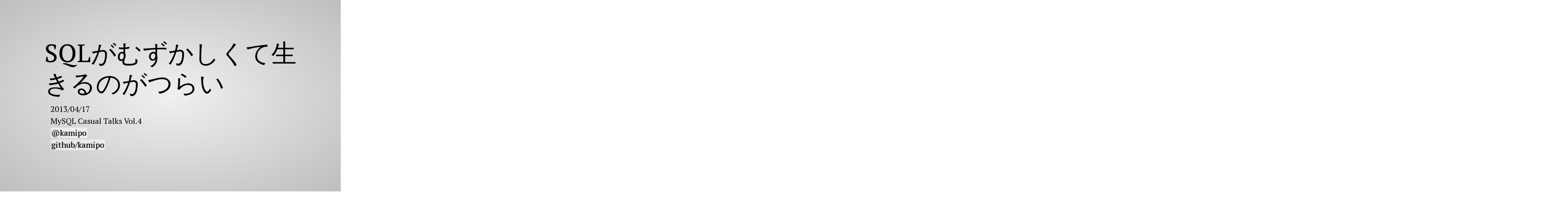

--- FILE ---
content_type: text/html; charset=utf-8
request_url: http://kamipo.github.io/talks/20130417-mysql-casual4/
body_size: 2173
content:
<!doctype html>
<html>
<head>
    <meta charset="utf-8" />
    <title>SQLがむずかしくて生きるのがつらい</title>
    <link href="http://fonts.googleapis.com/css?family=Open+Sans:regular,semibold,italic,italicsemibold|PT+Sans:400,700,400italic,700italic|PT+Serif:400,700,400italic,700italic" rel="stylesheet" />
    <link href="css/impress.css" rel="stylesheet" />
</head>
<body>
<div id="impress" class="impress-not-supported">
    <div class="fallback-message">
        <p>Your browser <b>doesn't support the features required</b> by impress.js, so you are presented with a simplified version of this presentation.</p>
        <p>For the best experience please use the latest <b>Chrome</b> or <b>Safari</b> browser. Firefox 10 (to be released soon) will also handle it.</p>
    </div>

<div id="title" class="step" data-y="0" data-x="0">
<h1>SQLがむずかしくて生きるのがつらい</h1>

<p>2013/04/17<br/>
MySQL Casual Talks Vol.4<br/>
<address>
<a href="http://twitter.com/kamipo" target="_blank">@kamipo</a><br/>
<a href="https://github.com/kamipo" target="_blank">github/kamipo</a>
</address></p>

</div>
<div class="step" data-y="0" data-x="1200">
<h2>むずかしいと思うところ</h2>

<p>ウェブアプリケーションの場合</p>

</div>
<div class="step" data-y="0" data-x="2400">
<h2>むずかしいと思うところ</h2>

<p>当初の見込みに反してサービスが大ヒットしたり
長いこと運用することになったサービスだと
データがめっちゃ増えてて検索の絞り込みが効かなくなっていく(遅くなっていく)</p>

</div>
<div class="step" data-y="0" data-x="3600">
<h2>　</h2>

<ul>
<li>そもそもインデックスから引いても絞り込めない
<ul>
<li>MySQL内部では絞り込みにLIMITはほぼ使われない</li>
</ul></li>
<li>これまで設計でカバーしてきた
<ul>
<li>mailbox方式</li>
<li>recent db</li>
<li>時系列sharding</li>
</ul></li>
</ul>

</div>
<div class="step" data-y="0" data-x="4800">
<h2>生きるのがつらいところ</h2>

</div>
<div class="step" data-y="800" data-x="0">
<ul>
<li>絞り込む方法が物理的に存在しないわけではない</li>
<li>SQLで絞り込めないのはSQLの制約</li>
</ul>

</div>
<div class="step" data-y="800" data-x="1200">
<h2>こういうふうにしていた</h2>

<p>MySQLのHandler APIを直に叩くUDFを書けば
SQLではうまく絞り込めなくて無駄な行に触ってしまう検索を
可能な限り必要な行だけ取ってくることでSQLとくらべて
数倍から数十倍効率よく検索できてうれしい。</p>

</div>
<div class="step" data-y="800" data-x="2400">
<h2>こういうふうにしていた</h2>

<p>UDFでHandler APIを叩いて複数行取ってきても
普通のやり方ではUDFは1つの値しか返せない。
kazuhoさん方式ではUDF内でテンポラリテーブルにINSERTしていて
pixiv方式ではJSONにシリアライズして1つの値として返して
アプリケーション側でデシリアライズしていた。</p>

</div>
<div class="step" data-y="800" data-x="3600">
<h2>複数行取ってきてるんだからそのまま複数行で返したい</h2>

</div>
<div class="step" data-y="800" data-x="4800">
<h2>ストレージエンジンを書けば複数行返せる</h2>

</div>
<div class="step" data-y="1600" data-x="0">
<h2>mruby_storage_engine</h2>

<p>ストレージエンジンの処理をmrubyで書けるやつを作った<br/>
<a href="https://github.com/kamipo/mruby_storage_engine" target="_blank">https://github.com/kamipo/mruby_storage_engine</a></p>

</div>
<div class="step" data-y="1600" data-x="1200">
<h2>ストレージエンジンの処理を書けてうれしいこと</h2>

<ul>
<li>SQLにはできない絞り込みかたができたり</li>
<li>隣接リストモデルのツリーを再帰的に辿れたり</li>
<li>JSONのkey/valueをカラムに展開しながら検索できたり</li>
</ul>

</div>
<div class="step" data-y="1600" data-x="2400">
<h2>example (JSON parse)</h2>

<pre><code>CREATE TABLE t (
  user_id int,
  status_id int,
  data varchar(255)
) ENGINE=MRUBY
  COMMENT=' # mruby handler
  def json_get(json, key)
    json = JSON.parse(json)
    json[key]
  end
  ';
</code></pre>

</div>
<div class="step" data-y="1600" data-x="3600">
<h2>さいごに</h2>

</div>
<div class="step" data-y="1600" data-x="4800">
<h2>SQLを勉強しましょう</h2>

</div>
<div class="step" data-y="2400" data-x="0">
<h2>おしまい</h2>

</div>


    <div id="overview" class="step" data-x="3000" data-y="1500" data-scale="10">
    </div>

</div>

<div class="hint">
    <p>Use a spacebar or arrow keys to navigate</p>
</div>
<script>
if ("ontouchstart" in document.documentElement) { 
    document.querySelector(".hint").innerHTML = "<p>Tap on the left or right to navigate</p>";
}
</script>
<script src="js/impress.js"></script>

</body>
</html>



--- FILE ---
content_type: text/css; charset=utf-8
request_url: http://kamipo.github.io/talks/20130417-mysql-casual4/css/impress.css
body_size: 2861
content:
/**
 * This is a stylesheet for a demo presentation for impress.js
 * 
 * It is not meant to be a part of impress.js and is not required by impress.js.
 * I expect that anyone creating a presentation for impress.js would create their own
 * set of styles.
 */


/* http://meyerweb.com/eric/tools/css/reset/ 
   v2.0 | 20110126
   License: none (public domain)
*/

html, body, div, span, applet, object, iframe,
h1, h2, h3, h4, h5, h6, p, blockquote, pre,
a, abbr, acronym, address, big, cite, code,
del, dfn, em, img, ins, kbd, q, s, samp,
small, strike, strong, sub, sup, tt, var,
b, u, i, center,
dl, dt, dd, ol, ul, li,
fieldset, form, label, legend,
table, caption, tbody, tfoot, thead, tr, th, td,
article, aside, canvas, details, embed, 
figure, figcaption, footer, header, hgroup, 
menu, nav, output, ruby, section, summary,
time, mark, audio, video {
    margin: 0;
    padding: 0;
    border: 0;
    font-size: 100%;
    font: inherit;
    vertical-align: baseline;
}

/* HTML5 display-role reset for older browsers */
article, aside, details, figcaption, figure, 
footer, header, hgroup, menu, nav, section {
    display: block;
}
body {
    line-height: 1;
}
ol, ul {
    list-style: none;
}
blockquote, q {
    quotes: none;
}
blockquote:before, blockquote:after,
q:before, q:after {
    content: '';
    content: none;
}

table {
    border-collapse: collapse;
    border-spacing: 0;
}


body {
    font-family: 'PT Sans', sans-serif;
    
    min-height: 740px;

    background: rgb(215, 215, 215);
    background: -webkit-gradient(radial, 50% 50%, 0, 50% 50%, 500, from(rgb(240, 240, 240)), to(rgb(190, 190, 190)));
    background: -webkit-radial-gradient(rgb(240, 240, 240), rgb(190, 190, 190));
    background:    -moz-radial-gradient(rgb(240, 240, 240), rgb(190, 190, 190));
    background:      -o-radial-gradient(rgb(240, 240, 240), rgb(190, 190, 190));
    background:         radial-gradient(rgb(240, 240, 240), rgb(190, 190, 190));

    -webkit-font-smoothing: antialiased;
}

b, strong { font-weight: bold }
i, em { font-style: italic}

a {
    color: inherit;
    text-decoration: none;
    padding: 0 0.1em;
    background: rgba(255,255,255,0.5);
    text-shadow: -1px -1px 2px rgba(100,100,100,0.9);
    border-radius: 0.2em;
    
    -webkit-transition: 0.5s;
    -moz-transition:    0.5s;
    -ms-transition:     0.5s;
    -o-transition:      0.5s;
    transition:         0.5s;
}

a:hover {
    background: rgba(255,255,255,1);
    text-shadow: -1px -1px 2px rgba(100,100,100,0.5);
}

/* enable clicking on elements 'hiding' behind body in 3D */
body     { pointer-events: none; }
#impress { pointer-events: auto; }

/* COMMON STEP STYLES */

.step {
    width: 900px;
    padding: 40px;

    -webkit-box-sizing: border-box;
    -moz-box-sizing:    border-box;
    -ms-box-sizing:     border-box;
    -o-box-sizing:      border-box;
    box-sizing:         border-box;

    font-family: 'PT Serif', georgia, serif;

    font-size: 30px;
    line-height: 1.5;
}

/* fade out inactive slides */

.step {
    -webkit-transition: opacity 1s;
    -moz-transition:    opacity 1s;
    -ms-transition:     opacity 1s;
    -o-transition:      opacity 1s;
    transition:         opacity 1s;
}

.step:not(.active) {
    opacity: 0.3;
}

.step h1 {
    font-size: 80px;
    line-height: 1.2em;
    padding-bottom: 20px;
}

.step h2 {
    font-size: 60px;
    line-height: 1.2em;
    padding-bottom: 20px;
}

.step h3 {
    font-size: 40px;
    line-height: 1.2em;
    padding-bottom: 20px;
}

.step ul {
    list-style: circle;
    padding-left: 30px;
}

.step ol {
    list-style: decimal;
    padding-left: 30px;
}

.step pre {
    overflow: auto;
    white-space: pre-wrap;
    word-wrap: break-word;
    background-color: #ffffff;
    color: #000000;
    padding: 5px;
    border-radius: 10px;
    margin: 15px 0;
}

.step code {
    font-family: monospace;
    font-size: 1em;
    line-height: 1.2;
}

/* STEP SPECIFIC STYLES */

/* hint on the first slide */

.hint {
    position: fixed;
    left: 0;
    right: 0;
    bottom: 200px;
    
    background: rgba(0,0,0,0.5);
    color: #EEE;
    text-align: center;
    
    font-size: 50px;
    padding: 20px;
    
    z-index: 100;
    
    opacity: 0;
    
    -webkit-transform: translateY(400px);
    -moz-transform:    translateY(400px);
    -ms-transform:     translateY(400px);
    -o-transform:      translateY(400px);
    transform:         translateY(400px);

    -webkit-transition: opacity 1s, -webkit-transform 0.5s 1s;
    -moz-transition:    opacity 1s,    -moz-transform 0.5s 1s;
    -ms-transition:     opacity 1s,     -ms-transform 0.5s 1s;
    -o-transition:      opacity 1s,      -o-transform 0.5s 1s;
    transition:         opacity 1s,         transform 0.5s 1s;
}

.step-bored + .hint {
    opacity: 1;
    
    -webkit-transition: opacity 1s 5s, -webkit-transform 0.5s;
    -moz-transition:    opacity 1s 5s,    -moz-transform 0.5s;
    -ms-transition:     opacity 1s 5s,     -ms-transform 0.5s;
    -o-transition:      opacity 1s 5s,      -o-transform 0.5s;
    transition:         opacity 1s 5s,         transform 0.5s;
    
    -webkit-transform: translateY(0px);
    -moz-transform:    translateY(0px);
    -ms-transform:     translateY(0px);
    -o-transform:      translateY(0px);
    transform:         translateY(0px);
}

/* impress.js title */

#title {
    padding: 0;
}

#title .try {
    font-size: 64px;
    position: absolute;
    top: -0.5em;
    left: 1.5em;
    
    -webkit-transform: translateZ(20px);
    -moz-transform:    translateZ(20px);
    -ms-transform:     translateZ(20px);
    -o-transform:      translateZ(20px);
    transform:         translateZ(20px);
}

#title h1 {
    font-size: 90px;
    
    -webkit-transform: translateZ(50px);
    -moz-transform:    translateZ(50px);
    -ms-transform:     translateZ(50px);
    -o-transform:      translateZ(50px);
    transform:         translateZ(50px);
}

#title .footnote {
    font-size: 32px;
}

/* big thoughts */

#big {
    width: 600px;
    text-align: center;
    font-size: 60px;
    line-height: 1;
}

#big b {
    display: block;
    font-size: 250px;
    line-height: 250px;
}

#big .thoughts {
    font-size: 90px;
    line-height: 150px;
}

/* tiny ideas */

#tiny {
    width: 500px;
    text-align: center;
}

#ing {
    width: 500px;
}

#ing b {
    display: inline-block;
    -webkit-transition: 0.5s;
    -moz-transition:    0.5s;
    -ms-transition:     0.5s;
    -o-transition:      0.5s;
    transition:         0.5s;
}

#ing.active .positioning {
    -webkit-transform: translateY(-10px);
    -moz-transform:    translateY(-10px);
    -ms-transform:     translateY(-10px);
    -o-transform:      translateY(-10px);
    transform:         translateY(-10px);

    -webkit-transition-delay: 1.5s;
    -moz-transition-delay:    1.5s;
    -ms-transition-delay:     1.5s;
    -o-transition-delay:      1.5s;
    transition-delay:         1.5s;
}

#ing.active .rotating {
    -webkit-transform: rotate(-10deg);
    -moz-transform:    rotate(-10deg);
    -ms-transform:     rotate(-10deg);
    -o-transform:      rotate(-10deg);
    transform:         rotate(-10deg);

    -webkit-transition-delay: 1.75s;
    -moz-transition-delay:    1.75s;
    -ms-transition-delay:     1.75s;
    -o-transition-delay:      1.75s;
    transition-delay:         1.75s;
}

#ing.active .scaling {
    -webkit-transform: scale(0.7);
    -moz-transform:    scale(0.7);
    -ms-transform:     scale(0.7);
    -o-transform:      scale(0.7);
    transform:         scale(0.7);

    -webkit-transition-delay: 2s;
    -moz-transition-delay:    2s;
    -ms-transition-delay:     2s;
    -o-transition-delay:      2s;
    transition-delay:         2s;

}

/* imagination */

#imagination {
    width: 600px;
}

#imagination .imagination {
    font-size: 78px;
}

/* it's in 3D */

#its-in-3d p {
    -webkit-transform-style: preserve-3d;
    -moz-transform-style:    preserve-3d; /* Y U need this Firefox?! */
    -ms-transform-style:     preserve-3d;
    -o-transform-style:      preserve-3d;
    transform-style:         preserve-3d;
}

#its-in-3d span,
#its-in-3d b {
    display: inline-block;
    -webkit-transform: translateZ(40px);
    -moz-transform:    translateZ(40px);
    -ms-transform:     translateZ(40px);
    -o-transform:      translateZ(40px);
     transform:        translateZ(40px);
            
    -webkit-transition: 0.5s;
    -moz-transition:    0.5s;
    -ms-transition:     0.5s;
    -o-transition:      0.5s;
    transition:         0.5s;
}

#its-in-3d .have {
    -webkit-transform: translateZ(-40px);
    -moz-transform:    translateZ(-40px);
    -ms-transform:     translateZ(-40px);
    -o-transform:      translateZ(-40px);
    transform:         translateZ(-40px);
}

#its-in-3d .you {
    -webkit-transform: translateZ(20px);
    -moz-transform:    translateZ(20px);
    -ms-transform:     translateZ(20px);
    -o-transform:      translateZ(20px);
    transform:         translateZ(20px);
}

#its-in-3d .noticed {
    -webkit-transform: translateZ(-40px);
    -moz-transform:    translateZ(-40px);
    -ms-transform:     translateZ(-40px);
    -o-transform:      translateZ(-40px);
    transform:         translateZ(-40px);
}

#its-in-3d .its {
    -webkit-transform: translateZ(60px);
    -moz-transform:    translateZ(60px);
    -ms-transform:     translateZ(60px);
    -o-transform:      translateZ(60px);
    transform:         translateZ(60px);
}

#its-in-3d .in {
    -webkit-transform: translateZ(-10px);
    -moz-transform:    translateZ(-10px);
    -ms-transform:     translateZ(-10px);
    -o-transform:      translateZ(-10px);
    transform:         translateZ(-10px);
}

#its-in-3d .footnote {
    font-size: 32px;

    -webkit-transform: translateZ(-10px);
    -moz-transform:    translateZ(-10px);
    -ms-transform:     translateZ(-10px);
    -o-transform:      translateZ(-10px);
    transform:         translateZ(-10px);
}

#its-in-3d.active span,
#its-in-3d.active b {
    -webkit-transform: translateZ(0px);
    -moz-transform:    translateZ(0px);
    -ms-transform:     translateZ(0px);
    -o-transform:      translateZ(0px);
    transform:         translateZ(0px);
    
    -webkit-transition-delay: 1s;
    -moz-transition-delay:    1s;
    -ms-transition-delay:     1s;
    -o-transition-delay:      1s;
    transition-delay:         1s;
}

/* overview step */

#overview {
    z-index: -1;
    padding: 0;
}

/* on overview step everything is visible */

#impress.step-overview .step {
    opacity: 1;
    cursor: pointer;
}

/*
 * SLIDE STEP STYLES
 *
 * inspired by: http://html5slides.googlecode.com/svn/trunk/styles.css
 *
 * ;)
 */

.slide {
    display: block;

    width: 900px;
    height: 700px;

    padding: 40px 60px;

    border-radius: 10px;

    background-color: white;

    box-shadow: 0 2px 6px rgba(0, 0, 0, .1);
    border: 1px solid rgba(0, 0, 0, .3);

    font-family: 'Open Sans', Arial, sans-serif;

    color: rgb(102, 102, 102);
    text-shadow: 0 2px 2px rgba(0, 0, 0, .1);

    font-size: 30px;
    line-height: 36px;

    letter-spacing: -1px;
}

.slide q {
    display: block;
    font-size: 50px;
    line-height: 72px;

    margin-top: 100px;
}

.slide q strong {
    white-space: nowrap;
}


/* IMPRESS NOT SUPPORTED STYLES */

.fallback-message {
    font-family: sans-serif;
    line-height: 1.3;
    
    display: none;
    width: 780px;
    padding: 10px 10px 0;
    margin: 20px auto;

    border-radius: 10px;
    border: 1px solid #E4C652;
    background: #EEDC94;
}

.fallback-message p {
    margin-bottom: 10px;
}

.impress-not-supported .step {
    position: relative;
    opacity: 1;
    margin: 20px auto;
}

.impress-not-supported .fallback-message {
    display: block;
}



--- FILE ---
content_type: application/javascript; charset=utf-8
request_url: http://kamipo.github.io/talks/20130417-mysql-casual4/js/impress.js
body_size: 3261
content:
/**
 * impress.js
 *
 * impress.js is a presentation tool based on the power of CSS3 transforms and transitions
 * in modern browsers and inspired by the idea behind prezi.com.
 *
 * MIT Licensed.
 *
 * Copyright 2011 Bartek Szopka (@bartaz)
 */

(function ( document, window ) {
    'use strict';

    // HELPER FUNCTIONS
    
    var pfx = (function () {

        var style = document.createElement('dummy').style,
            prefixes = 'Webkit Moz O ms Khtml'.split(' '),
            memory = {};
            
        return function ( prop ) {
            if ( typeof memory[ prop ] === "undefined" ) {

                var ucProp  = prop.charAt(0).toUpperCase() + prop.substr(1),
                    props   = (prop + ' ' + prefixes.join(ucProp + ' ') + ucProp).split(' ');

                memory[ prop ] = null;
                for ( var i in props ) {
                    if ( style[ props[i] ] !== undefined ) {
                        memory[ prop ] = props[i];
                        break;
                    }
                }

            }

            return memory[ prop ];
        }

    })();

    var arrayify = function ( a ) {
        return [].slice.call( a );
    };
    
    var css = function ( el, props ) {
        var key, pkey;
        for ( key in props ) {
            if ( props.hasOwnProperty(key) ) {
                pkey = pfx(key);
                if ( pkey != null ) {
                    el.style[pkey] = props[key];
                }
            }
        }
        return el;
    }
    
    var byId = function ( id ) {
        return document.getElementById(id);
    }
    
    var $ = function ( selector, context ) {
        context = context || document;
        return context.querySelector(selector);
    };
    
    var $$ = function ( selector, context ) {
        context = context || document;
        return arrayify( context.querySelectorAll(selector) );
    };
    
    var translate = function ( t ) {
        return " translate3d(" + t.x + "px," + t.y + "px," + t.z + "px) ";
    };
    
    var rotate = function ( r, revert ) {
        var rX = " rotateX(" + r.x + "deg) ",
            rY = " rotateY(" + r.y + "deg) ",
            rZ = " rotateZ(" + r.z + "deg) ";
        
        return revert ? rZ+rY+rX : rX+rY+rZ;
    };
    
    var scale = function ( s ) {
        return " scale(" + s + ") ";
    }
    
    // CHECK SUPPORT
    
    var ua = navigator.userAgent.toLowerCase();
    var impressSupported = ( pfx("perspective") != null ) &&
                           ( ua.search(/(iphone)|(ipod)|(ipad)|(android)/) == -1 );
    
    // DOM ELEMENTS
    
    var impress = byId("impress");
    
    if (!impressSupported) {
        impress.className = "impress-not-supported";
        return;
    } else {
        impress.className = "";
    }
    
    var canvas = document.createElement("div");
    canvas.className = "canvas";
    
    arrayify( impress.childNodes ).forEach(function ( el ) {
        canvas.appendChild( el );
    });
    impress.appendChild(canvas);
    
    var steps = $$(".step", impress);
    
    // SETUP
    // set initial values and defaults
    
    document.documentElement.style.height = "100%";
    
    css(document.body, {
        height: "100%",
        overflow: "hidden"
    });

    var props = {
        position: "absolute",
        transformOrigin: "top left",
        transition: "all 0s ease-in-out",
        transformStyle: "preserve-3d"
    }
    
    css(impress, props);
    css(impress, {
        top: "50%",
        left: "50%",
        perspective: "1000px"
    });
    css(canvas, props);
    
    var current = {
        translate: { x: 0, y: 0, z: 0 },
        rotate:    { x: 0, y: 0, z: 0 },
        scale:     1
    };

    steps.forEach(function ( el, idx ) {
        var data = el.dataset,
            step = {
                translate: {
                    x: data.x || 0,
                    y: data.y || 0,
                    z: data.z || 0
                },
                rotate: {
                    x: data.rotateX || 0,
                    y: data.rotateY || 0,
                    z: data.rotateZ || data.rotate || 0
                },
                scale: data.scale || 1
            };
        
        el.stepData = step;
        
        if ( !el.id ) {
            el.id = "step-" + (idx + 1);
        }
        
        css(el, {
            position: "absolute",
            transform: "translate(-50%,-50%)" +
                       translate(step.translate) +
                       rotate(step.rotate) +
                       scale(step.scale),
            transformStyle: "preserve-3d"
        });
        
    });

    // making given step active

    var active = null;
    var hashTimeout = null;
    
    var select = function ( el ) {
        if ( !el || !el.stepData || el == active) {
            // selected element is not defined as step or is already active
            return false;
        }
        
        // Sometimes it's possible to trigger focus on first link with some keyboard action.
        // Browser in such a case tries to scroll the page to make this element visible
        // (even that body overflow is set to hidden) and it breaks our careful positioning.
        //
        // So, as a lousy (and lazy) workaround we will make the page scroll back to the top
        // whenever slide is selected
        //
        // If you are reading this and know any better way to handle it, I'll be glad to hear about it!
        window.scrollTo(0, 0);
        
        var step = el.stepData;
        
        if ( active ) {
            active.classList.remove("active");
        }
        el.classList.add("active");
        
        impress.className = "step-" + el.id;
        
        // `#/step-id` is used instead of `#step-id` to prevent default browser
        // scrolling to element in hash
        //
        // and it has to be set after animation finishes, because in chrome it
        // causes transtion being laggy
        window.clearTimeout( hashTimeout );
        hashTimeout = window.setTimeout(function () {
            window.location.hash = "#/" + el.id;
        }, 1000);
        
        var target = {
            rotate: {
                x: -parseInt(step.rotate.x, 10),
                y: -parseInt(step.rotate.y, 10),
                z: -parseInt(step.rotate.z, 10)
            },
            translate: {
                x: -step.translate.x,
                y: -step.translate.y,
                z: -step.translate.z
            },
            scale: 1 / parseFloat(step.scale)
        };
        
        // check if the transition is zooming in or not
        var zoomin = target.scale >= current.scale;
        
        // if presentation starts (nothing is active yet)
        // don't animate (set duration to 0)
        var duration = (active) ? "600ms" : "0";
        
        css(impress, {
            // to keep the perspective look similar for different scales
            // we need to 'scale' the perspective, too
            perspective: step.scale * 1000 + "px",
            transform: scale(target.scale),
            transitionDuration: duration,
            transitionDelay: (zoomin ? "500ms" : "0ms")
        });
        
        css(canvas, {
            transform: rotate(target.rotate, true) + translate(target.translate),
            transitionDuration: duration,
            transitionDelay: (zoomin ? "0ms" : "500ms")
        });
        
        current = target;
        active = el;
        
        return el;
    };
    
    var selectPrev = function () {
        var prev = steps.indexOf( active ) - 1;
        prev = prev >= 0 ? steps[ prev ] : steps[ steps.length-1 ];
        
        return select(prev);
    };
    
    var selectNext = function () {
        var next = steps.indexOf( active ) + 1;
        next = next < steps.length ? steps[ next ] : steps[ 0 ];
        
        return select(next);
    };
    
    // EVENTS
    
    document.addEventListener("keydown", function ( event ) {
        if ( event.keyCode == 9 || ( event.keyCode >= 32 && event.keyCode <= 34 ) || (event.keyCode >= 37 && event.keyCode <= 40) ) {
            switch( event.keyCode ) {
                case 33: ; // pg up
                case 37: ; // left
                case 38:   // up
                         selectPrev();
                         break;
                case 9:  ; // tab
                case 32: ; // space
                case 34: ; // pg down
                case 39: ; // right
                case 40:   // down
                         selectNext();
                         break;
            }
            
            event.preventDefault();
        }
    }, false);

    document.addEventListener("click", function ( event ) {
        // event delegation with "bubbling"
        // check if event target (or any of its parents is a link or a step)
        var target = event.target;
        while ( (target.tagName != "A") &&
                (!target.stepData) &&
                (target != document.body) ) {
            target = target.parentNode;
        }
        
        if ( target.tagName == "A" ) {
            var href = target.getAttribute("href");
            
            // if it's a link to presentation step, target this step
            if ( href && href[0] == '#' ) {
                target = byId( href.slice(1) );
            }
        }
        
        if ( select(target) ) {
            event.preventDefault();
        }
    }, false);
    
    var getElementFromUrl = function () {
        // get id from url # by removing `#` or `#/` from the beginning,
        // so both "fallback" `#slide-id` and "enhanced" `#/slide-id` will work
        return byId( window.location.hash.replace(/^#\/?/,"") );
    }
    
    window.addEventListener("hashchange", function () {
        select( getElementFromUrl() );
    }, false);
    
    // START 
    // by selecting step defined in url or first step of the presentation
    select(getElementFromUrl() || steps[0]);

})(document, window);

